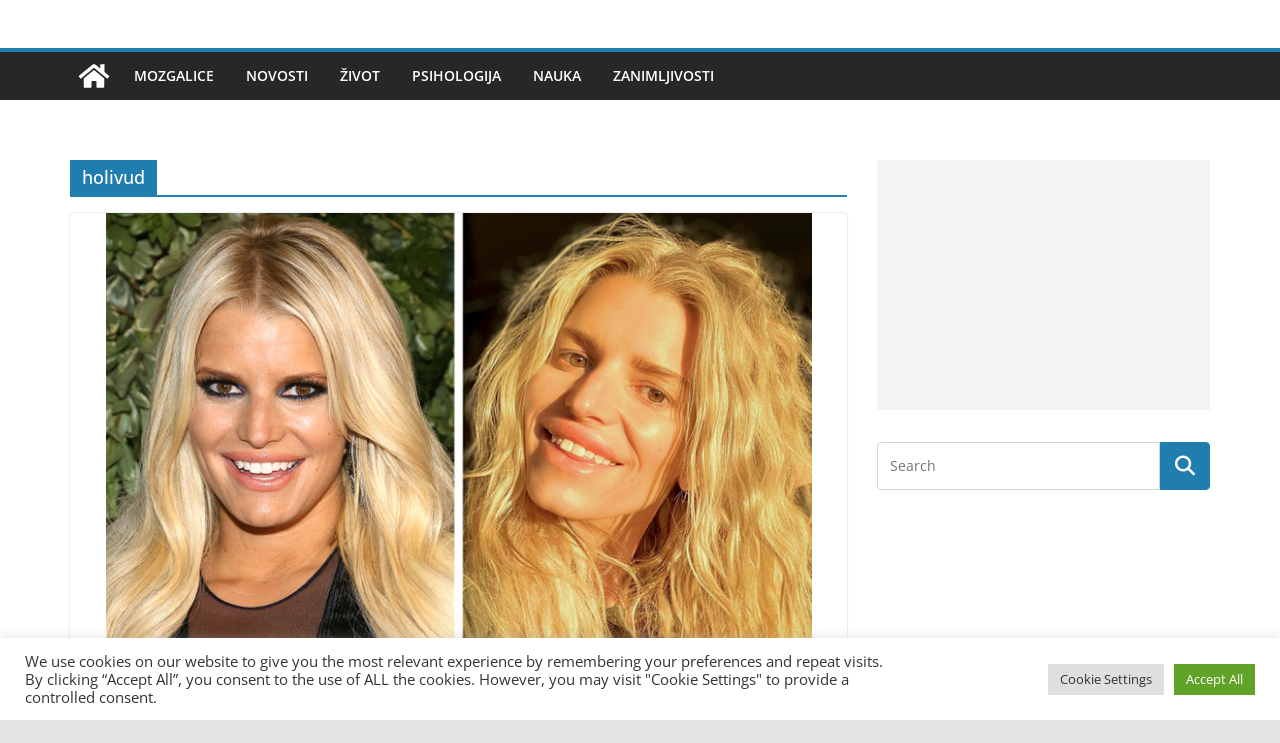

--- FILE ---
content_type: text/html; charset=utf-8
request_url: https://www.google.com/recaptcha/api2/aframe
body_size: 268
content:
<!DOCTYPE HTML><html><head><meta http-equiv="content-type" content="text/html; charset=UTF-8"></head><body><script nonce="gmPFp2UuqjVnKuCQDqp8uQ">/** Anti-fraud and anti-abuse applications only. See google.com/recaptcha */ try{var clients={'sodar':'https://pagead2.googlesyndication.com/pagead/sodar?'};window.addEventListener("message",function(a){try{if(a.source===window.parent){var b=JSON.parse(a.data);var c=clients[b['id']];if(c){var d=document.createElement('img');d.src=c+b['params']+'&rc='+(localStorage.getItem("rc::a")?sessionStorage.getItem("rc::b"):"");window.document.body.appendChild(d);sessionStorage.setItem("rc::e",parseInt(sessionStorage.getItem("rc::e")||0)+1);localStorage.setItem("rc::h",'1769791857395');}}}catch(b){}});window.parent.postMessage("_grecaptcha_ready", "*");}catch(b){}</script></body></html>